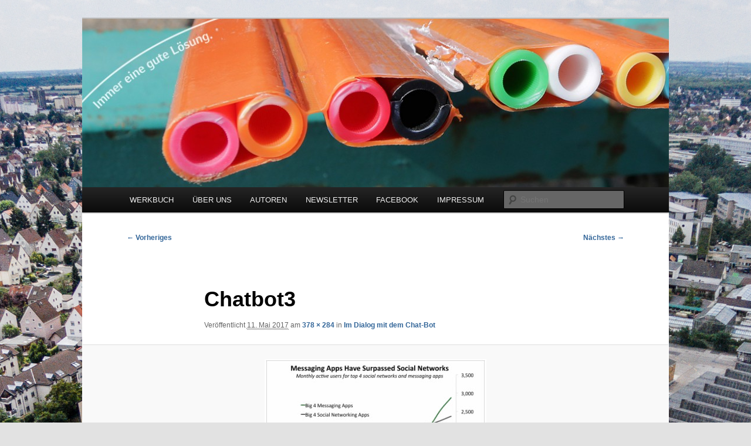

--- FILE ---
content_type: text/html; charset=UTF-8
request_url: https://www.werkbuch-online.de/im-dialog-mit-dem-chat-bot/chatbot3
body_size: 6250
content:
<!DOCTYPE html>
<html lang="de">
<head>
<meta charset="UTF-8" />
<meta name="viewport" content="width=device-width, initial-scale=1.0" />
<title>
Chatbot3 | Werkbuch Online	</title>
<link rel="profile" href="https://gmpg.org/xfn/11" />
<link rel="stylesheet" type="text/css" media="all" href="https://www.werkbuch-online.de/wp-content/themes/twentyeleven/style.css?ver=20251202" />
<link rel="pingback" href="https://www.werkbuch-online.de/xmlrpc.php">
<meta name='robots' content='max-image-preview:large' />
<link rel='dns-prefetch' href='//www.werkbuch-online.de' />
<link rel="alternate" type="application/rss+xml" title="Werkbuch Online &raquo; Feed" href="https://www.werkbuch-online.de/feed" />
<link rel="alternate" type="application/rss+xml" title="Werkbuch Online &raquo; Kommentar-Feed" href="https://www.werkbuch-online.de/comments/feed" />
<link rel="alternate" type="application/rss+xml" title="Werkbuch Online &raquo; Chatbot3-Kommentar-Feed" href="https://www.werkbuch-online.de/im-dialog-mit-dem-chat-bot/chatbot3/feed" />
<link rel="alternate" title="oEmbed (JSON)" type="application/json+oembed" href="https://www.werkbuch-online.de/wp-json/oembed/1.0/embed?url=https%3A%2F%2Fwww.werkbuch-online.de%2Fim-dialog-mit-dem-chat-bot%2Fchatbot3" />
<link rel="alternate" title="oEmbed (XML)" type="text/xml+oembed" href="https://www.werkbuch-online.de/wp-json/oembed/1.0/embed?url=https%3A%2F%2Fwww.werkbuch-online.de%2Fim-dialog-mit-dem-chat-bot%2Fchatbot3&#038;format=xml" />
<style id='wp-img-auto-sizes-contain-inline-css' type='text/css'>
img:is([sizes=auto i],[sizes^="auto," i]){contain-intrinsic-size:3000px 1500px}
/*# sourceURL=wp-img-auto-sizes-contain-inline-css */
</style>
<style id='wp-block-library-inline-css' type='text/css'>
:root{--wp-block-synced-color:#7a00df;--wp-block-synced-color--rgb:122,0,223;--wp-bound-block-color:var(--wp-block-synced-color);--wp-editor-canvas-background:#ddd;--wp-admin-theme-color:#007cba;--wp-admin-theme-color--rgb:0,124,186;--wp-admin-theme-color-darker-10:#006ba1;--wp-admin-theme-color-darker-10--rgb:0,107,160.5;--wp-admin-theme-color-darker-20:#005a87;--wp-admin-theme-color-darker-20--rgb:0,90,135;--wp-admin-border-width-focus:2px}@media (min-resolution:192dpi){:root{--wp-admin-border-width-focus:1.5px}}.wp-element-button{cursor:pointer}:root .has-very-light-gray-background-color{background-color:#eee}:root .has-very-dark-gray-background-color{background-color:#313131}:root .has-very-light-gray-color{color:#eee}:root .has-very-dark-gray-color{color:#313131}:root .has-vivid-green-cyan-to-vivid-cyan-blue-gradient-background{background:linear-gradient(135deg,#00d084,#0693e3)}:root .has-purple-crush-gradient-background{background:linear-gradient(135deg,#34e2e4,#4721fb 50%,#ab1dfe)}:root .has-hazy-dawn-gradient-background{background:linear-gradient(135deg,#faaca8,#dad0ec)}:root .has-subdued-olive-gradient-background{background:linear-gradient(135deg,#fafae1,#67a671)}:root .has-atomic-cream-gradient-background{background:linear-gradient(135deg,#fdd79a,#004a59)}:root .has-nightshade-gradient-background{background:linear-gradient(135deg,#330968,#31cdcf)}:root .has-midnight-gradient-background{background:linear-gradient(135deg,#020381,#2874fc)}:root{--wp--preset--font-size--normal:16px;--wp--preset--font-size--huge:42px}.has-regular-font-size{font-size:1em}.has-larger-font-size{font-size:2.625em}.has-normal-font-size{font-size:var(--wp--preset--font-size--normal)}.has-huge-font-size{font-size:var(--wp--preset--font-size--huge)}:root .has-text-align-center{text-align:center}:root .has-text-align-left{text-align:left}:root .has-text-align-right{text-align:right}.has-fit-text{white-space:nowrap!important}#end-resizable-editor-section{display:none}.aligncenter{clear:both}.items-justified-left{justify-content:flex-start}.items-justified-center{justify-content:center}.items-justified-right{justify-content:flex-end}.items-justified-space-between{justify-content:space-between}.screen-reader-text{word-wrap:normal!important;border:0;clip-path:inset(50%);height:1px;margin:-1px;overflow:hidden;padding:0;position:absolute;width:1px}.screen-reader-text:focus{background-color:#ddd;clip-path:none;color:#444;display:block;font-size:1em;height:auto;left:5px;line-height:normal;padding:15px 23px 14px;text-decoration:none;top:5px;width:auto;z-index:100000}html :where(.has-border-color){border-style:solid}html :where([style*=border-top-color]){border-top-style:solid}html :where([style*=border-right-color]){border-right-style:solid}html :where([style*=border-bottom-color]){border-bottom-style:solid}html :where([style*=border-left-color]){border-left-style:solid}html :where([style*=border-width]){border-style:solid}html :where([style*=border-top-width]){border-top-style:solid}html :where([style*=border-right-width]){border-right-style:solid}html :where([style*=border-bottom-width]){border-bottom-style:solid}html :where([style*=border-left-width]){border-left-style:solid}html :where(img[class*=wp-image-]){height:auto;max-width:100%}:where(figure){margin:0 0 1em}html :where(.is-position-sticky){--wp-admin--admin-bar--position-offset:var(--wp-admin--admin-bar--height,0px)}@media screen and (max-width:600px){html :where(.is-position-sticky){--wp-admin--admin-bar--position-offset:0px}}
/*wp_block_styles_on_demand_placeholder:696c3a5a40cc7*/
/*# sourceURL=wp-block-library-inline-css */
</style>
<style id='classic-theme-styles-inline-css' type='text/css'>
.wp-block-button__link{background-color:#32373c;border-radius:9999px;box-shadow:none;color:#fff;font-size:1.125em;padding:calc(.667em + 2px) calc(1.333em + 2px);text-decoration:none}.wp-block-file__button{background:#32373c;color:#fff}.wp-block-accordion-heading{margin:0}.wp-block-accordion-heading__toggle{background-color:inherit!important;color:inherit!important}.wp-block-accordion-heading__toggle:not(:focus-visible){outline:none}.wp-block-accordion-heading__toggle:focus,.wp-block-accordion-heading__toggle:hover{background-color:inherit!important;border:none;box-shadow:none;color:inherit;padding:var(--wp--preset--spacing--20,1em) 0;text-decoration:none}.wp-block-accordion-heading__toggle:focus-visible{outline:auto;outline-offset:0}
/*# sourceURL=https://www.werkbuch-online.de/wp-content/plugins/gutenberg/build/styles/block-library/classic.css */
</style>
<link rel='stylesheet' id='wpo_min-header-0-css' href='https://www.werkbuch-online.de/wp-content/cache/wpo-minify/1766153763/assets/wpo-minify-header-9c22249d.min.css' type='text/css' media='all' />
<script type="text/javascript" id="wpo_min-header-0-js-extra">
/* <![CDATA[ */
var burst = {"tracking":{"isInitialHit":true,"lastUpdateTimestamp":0,"beacon_url":"https://www.werkbuch-online.de/wp-content/plugins/burst-statistics/endpoint.php","ajaxUrl":"https://www.werkbuch-online.de/wp-admin/admin-ajax.php"},"options":{"cookieless":0,"pageUrl":"https://www.werkbuch-online.de/im-dialog-mit-dem-chat-bot/chatbot3","beacon_enabled":1,"do_not_track":0,"enable_turbo_mode":0,"track_url_change":0,"cookie_retention_days":30,"debug":0},"goals":{"completed":[],"scriptUrl":"https://www.werkbuch-online.de/wp-content/plugins/burst-statistics/assets/js/build/burst-goals.js?v=1766153799","active":[]},"cache":{"uid":null,"fingerprint":null,"isUserAgent":null,"isDoNotTrack":null,"useCookies":null}};
var title = {"unfolded":"Erweitern","folded":"Einklappen"};
//# sourceURL=wpo_min-header-0-js-extra
/* ]]> */
</script>
<script type="text/javascript" src="https://www.werkbuch-online.de/wp-content/cache/wpo-minify/1766153763/assets/wpo-minify-header-25b82e52.min.js" id="wpo_min-header-0-js"></script>
<link rel="https://api.w.org/" href="https://www.werkbuch-online.de/wp-json/" /><link rel="alternate" title="JSON" type="application/json" href="https://www.werkbuch-online.de/wp-json/wp/v2/media/947" /><link rel="EditURI" type="application/rsd+xml" title="RSD" href="https://www.werkbuch-online.de/xmlrpc.php?rsd" />
<meta name="generator" content="WordPress 6.9" />
<link rel="canonical" href="https://www.werkbuch-online.de/im-dialog-mit-dem-chat-bot/chatbot3" />
<link rel='shortlink' href='https://www.werkbuch-online.de/?p=947' />
	<style>
		/* Link color */
		a,
		#site-title a:focus,
		#site-title a:hover,
		#site-title a:active,
		.entry-title a:hover,
		.entry-title a:focus,
		.entry-title a:active,
		.widget_twentyeleven_ephemera .comments-link a:hover,
		section.recent-posts .other-recent-posts a[rel="bookmark"]:hover,
		section.recent-posts .other-recent-posts .comments-link a:hover,
		.format-image footer.entry-meta a:hover,
		#site-generator a:hover {
			color: #336699;
		}
		section.recent-posts .other-recent-posts .comments-link a:hover {
			border-color: #336699;
		}
		article.feature-image.small .entry-summary p a:hover,
		.entry-header .comments-link a:hover,
		.entry-header .comments-link a:focus,
		.entry-header .comments-link a:active,
		.feature-slider a.active {
			background-color: #336699;
		}
	</style>
			<style type="text/css" id="twentyeleven-header-css">
				#site-title,
		#site-description {
			position: absolute;
			clip-path: inset(50%);
		}
				</style>
		<style type="text/css" id="custom-background-css">
body.custom-background { background-image: url("https://werkbuch-online.de/wp-content/uploads/2016/05/Werkbuch_Online_Hintergrundbild3000.jpg"); background-position: center top; background-size: auto; background-repeat: no-repeat; background-attachment: fixed; }
</style>
	<link rel="icon" href="https://www.werkbuch-online.de/wp-content/uploads/2017/12/cropped-WerbuchFavicon-32x32.jpg" sizes="32x32" />
<link rel="icon" href="https://www.werkbuch-online.de/wp-content/uploads/2017/12/cropped-WerbuchFavicon-192x192.jpg" sizes="192x192" />
<link rel="apple-touch-icon" href="https://www.werkbuch-online.de/wp-content/uploads/2017/12/cropped-WerbuchFavicon-180x180.jpg" />
<meta name="msapplication-TileImage" content="https://www.werkbuch-online.de/wp-content/uploads/2017/12/cropped-WerbuchFavicon-270x270.jpg" />
</head>

<body class="attachment wp-singular attachment-template-default single single-attachment postid-947 attachmentid-947 attachment-jpeg custom-background wp-embed-responsive wp-theme-twentyeleven single-author singular two-column right-sidebar" data-burst_id="947" data-burst_type="attachment">
<div class="skip-link"><a class="assistive-text" href="#content">Zum primären Inhalt springen</a></div><div id="page" class="hfeed">
	<header id="branding">
			<hgroup>
									<h1 id="site-title"><span><a href="https://www.werkbuch-online.de/" rel="home" >Werkbuch Online</a></span></h1>
										<h2 id="site-description">Blog zu den Themen Energieeffizienz und Digitalisierung</h2>
							</hgroup>

						<a href="https://www.werkbuch-online.de/" rel="home" >
				<img src="https://www.werkbuch-online.de/wp-content/uploads/2016/03/cropped-Banner04.jpg" width="1000" height="287" alt="Werkbuch Online" srcset="https://www.werkbuch-online.de/wp-content/uploads/2016/03/cropped-Banner04.jpg 1000w, https://www.werkbuch-online.de/wp-content/uploads/2016/03/cropped-Banner04-300x86.jpg 300w, https://www.werkbuch-online.de/wp-content/uploads/2016/03/cropped-Banner04-768x220.jpg 768w, https://www.werkbuch-online.de/wp-content/uploads/2016/03/cropped-Banner04-500x144.jpg 500w" sizes="(max-width: 1000px) 100vw, 1000px" decoding="async" fetchpriority="high" />			</a>
			
						<div class="only-search with-image">
					<form method="get" id="searchform" action="https://www.werkbuch-online.de/">
		<label for="s" class="assistive-text">Suchen</label>
		<input type="text" class="field" name="s" id="s" placeholder="Suchen" />
		<input type="submit" class="submit" name="submit" id="searchsubmit" value="Suchen" />
	</form>
			</div>
				
			<nav id="access">
				<h3 class="assistive-text">Hauptmenü</h3>
				<div class="menu-menu-1-container"><ul id="menu-menu-1" class="menu"><li id="menu-item-387" class="menu-item menu-item-type-post_type menu-item-object-page current_page_parent menu-item-387"><a href="https://www.werkbuch-online.de/blog">WERKBUCH</a></li>
<li id="menu-item-59" class="menu-item menu-item-type-post_type menu-item-object-page menu-item-has-children menu-item-59"><a href="https://www.werkbuch-online.de/home">ÜBER UNS</a>
<ul class="sub-menu">
	<li id="menu-item-64" class="menu-item menu-item-type-post_type menu-item-object-page menu-item-64"><a href="https://www.werkbuch-online.de/blog-richtlinien">RICHTLINIEN</a></li>
</ul>
</li>
<li id="menu-item-40" class="menu-item menu-item-type-post_type menu-item-object-page menu-item-40"><a href="https://www.werkbuch-online.de/autoren">AUTOREN</a></li>
<li id="menu-item-182" class="menu-item menu-item-type-post_type menu-item-object-page menu-item-has-children menu-item-182"><a href="https://www.werkbuch-online.de/newsletter-anmelden">NEWSLETTER</a>
<ul class="sub-menu">
	<li id="menu-item-1275" class="menu-item menu-item-type-post_type menu-item-object-page menu-item-1275"><a href="https://www.werkbuch-online.de/newsletter-anmelden/newsletter-abmeldung">Newsletter – Abmeldung</a></li>
</ul>
</li>
<li id="menu-item-1973" class="menu-item menu-item-type-custom menu-item-object-custom menu-item-1973"><a target="_blank" href="https://www.facebook.com/StadtwerkeRuesselsheim">FACEBOOK</a></li>
<li id="menu-item-2095" class="menu-item menu-item-type-post_type menu-item-object-page menu-item-has-children menu-item-2095"><a href="https://www.werkbuch-online.de/impressum">IMPRESSUM</a>
<ul class="sub-menu">
	<li id="menu-item-1217" class="menu-item menu-item-type-post_type menu-item-object-page menu-item-privacy-policy menu-item-1217"><a rel="privacy-policy" href="https://www.werkbuch-online.de/datenschutzerklaerung">DATENSCHUTZ</a></li>
</ul>
</li>
</ul></div>			</nav><!-- #access -->
	</header><!-- #branding -->


	<div id="main">

		<div id="primary" class="image-attachment">
			<div id="content" role="main">

			
				<nav id="nav-single">
					<h3 class="assistive-text">Bilder-Navigation</h3>
					<span class="nav-previous"><a href='https://www.werkbuch-online.de/im-dialog-mit-dem-chat-bot/chatbot2'>&larr; Vorheriges</a></span>
					<span class="nav-next"><a href='https://www.werkbuch-online.de/im-dialog-mit-dem-chat-bot/img_9637'>Nächstes &rarr;</a></span>
				</nav><!-- #nav-single -->

					<article id="post-947" class="post-947 attachment type-attachment status-inherit hentry">
						<header class="entry-header">
							<h1 class="entry-title">Chatbot3</h1>

							<div class="entry-meta">
								<span class="meta-prep meta-prep-entry-date">Veröffentlicht </span> <span class="entry-date"><abbr class="published" title="13:20">11. Mai 2017</abbr></span> am <a href="https://www.werkbuch-online.de/wp-content/uploads/2017/05/Chatbot3.jpg" title="Link zum Bild in voller Größe">378 &times; 284</a> in <a href="https://www.werkbuch-online.de/im-dialog-mit-dem-chat-bot" title="Weiter zu Im Dialog mit dem Chat-Bot" rel="gallery">Im Dialog mit dem Chat-Bot</a>															</div><!-- .entry-meta -->

						</header><!-- .entry-header -->

						<div class="entry-content">

							<div class="entry-attachment">
								<div class="attachment">
													<a href="https://www.werkbuch-online.de/im-dialog-mit-dem-chat-bot/img_9637" title="Chatbot3" rel="attachment">
										<img width="378" height="284" src="https://www.werkbuch-online.de/wp-content/uploads/2017/05/Chatbot3.jpg" class="attachment-848x1024 size-848x1024" alt="" decoding="async" srcset="https://www.werkbuch-online.de/wp-content/uploads/2017/05/Chatbot3.jpg 378w, https://www.werkbuch-online.de/wp-content/uploads/2017/05/Chatbot3-300x225.jpg 300w" sizes="(max-width: 378px) 100vw, 378px" />									</a>

																	</div><!-- .attachment -->

							</div><!-- .entry-attachment -->

							<div class="entry-description">
																							</div><!-- .entry-description -->

						</div><!-- .entry-content -->

					</article><!-- #post-947 -->

						<div id="comments">
	
	
	
		<div id="respond" class="comment-respond">
		<h3 id="reply-title" class="comment-reply-title">Schreibe einen Kommentar <small><a rel="nofollow" id="cancel-comment-reply-link" href="/im-dialog-mit-dem-chat-bot/chatbot3#respond" style="display:none;">Antwort abbrechen</a></small></h3><form action="https://www.werkbuch-online.de/wp-comments-post.php" method="post" id="commentform" class="comment-form"><p class="comment-notes"><span id="email-notes">Deine E-Mail-Adresse wird nicht veröffentlicht.</span> <span class="required-field-message">Erforderliche Felder sind mit <span class="required">*</span> markiert</span></p><p class="comment-form-comment"><label for="comment">Kommentar <span class="required">*</span></label> <textarea autocomplete="new-password"  id="j89c53052e"  name="j89c53052e"   cols="45" rows="8" maxlength="65525" required="required"></textarea><textarea id="comment" aria-label="hp-comment" aria-hidden="true" name="comment" autocomplete="new-password" style="padding:0 !important;clip:rect(1px, 1px, 1px, 1px) !important;position:absolute !important;white-space:nowrap !important;height:1px !important;width:1px !important;overflow:hidden !important;" tabindex="-1"></textarea><script data-noptimize>document.getElementById("comment").setAttribute( "id", "a5940909b293436b58ee2391824ef471" );document.getElementById("j89c53052e").setAttribute( "id", "comment" );</script></p><p class="comment-form-author"><label for="author">Name <span class="required">*</span></label> <input id="author" name="author" type="text" value="" size="30" maxlength="245" autocomplete="name" required="required" /></p>
<p class="comment-form-email"><label for="email">E-Mail-Adresse <span class="required">*</span></label> <input id="email" name="email" type="text" value="" size="30" maxlength="100" aria-describedby="email-notes" autocomplete="email" required="required" /></p>
<p class="comment-form-url"><label for="url">Website</label> <input id="url" name="url" type="text" value="" size="30" maxlength="200" autocomplete="url" /></p>
<p class="form-submit"><input name="submit" type="submit" id="submit" class="submit" value="Kommentar abschicken" /> <input type='hidden' name='comment_post_ID' value='947' id='comment_post_ID' />
<input type='hidden' name='comment_parent' id='comment_parent' value='0' />
</p></form>	</div><!-- #respond -->
	
</div><!-- #comments -->

				
			</div><!-- #content -->
		</div><!-- #primary -->


	</div><!-- #main -->

	<footer id="colophon">

			
<div id="supplementary" class="three">
		<div id="first" class="widget-area" role="complementary">
		<aside id="media_image-7" class="widget widget_media_image"><div style="width: 310px" class="wp-caption alignnone"><a href="http://www.stadtwerke-ruesselsheim.de/" target="_blank"><img width="300" height="200" src="https://www.werkbuch-online.de/wp-content/uploads/2016/01/300x200_Kundencenter.jpg" class="image wp-image-67 aligncenter attachment-full size-full" alt="" style="max-width: 100%; height: auto;" decoding="async" loading="lazy" /></a><p class="wp-caption-text">Stadtwerke Rüsselsheim</p></div></aside>	</div><!-- #first .widget-area -->
	
		<div id="second" class="widget-area" role="complementary">
		<aside id="media_image-6" class="widget widget_media_image"><div style="width: 310px" class="wp-caption alignnone"><a href="http://www.stadtwerke-ruesselsheim.de/strom" target="_blank"><img width="300" height="200" src="https://www.werkbuch-online.de/wp-content/uploads/2016/01/300x200_Engel.jpg" class="image wp-image-66 aligncenter attachment-full size-full" alt="" style="max-width: 100%; height: auto;" decoding="async" loading="lazy" /></a><p class="wp-caption-text">Strom aus 100%  erneuerbaren Energien.</p></div></aside>	</div><!-- #second .widget-area -->
	
		<div id="third" class="widget-area" role="complementary">
		<aside id="media_image-8" class="widget widget_media_image"><div style="width: 310px" class="wp-caption alignnone"><a href="http://werkbuch-online.de/fragen-sie-die-experten"><img width="300" height="200" src="https://www.werkbuch-online.de/wp-content/uploads/2016/03/Fragen_Sie_den_Experten-300x200.jpg" class="image wp-image-113 aligncenter attachment-medium size-medium" alt="" style="max-width: 100%; height: auto;" decoding="async" loading="lazy" /></a><p class="wp-caption-text">Fragen Sie die Experten!</p></div></aside>	</div><!-- #third .widget-area -->
	</div><!-- #supplementary -->

			<div id="site-generator">
								<a class="privacy-policy-link" href="https://www.werkbuch-online.de/datenschutzerklaerung" rel="privacy-policy">Datenschutzerklärung</a><span role="separator" aria-hidden="true"></span>				<a href="https://de.wordpress.org/" class="imprint" title="Eine semantische, persönliche Publikationsplattform">
					Mit Stolz präsentiert von WordPress				</a>
			</div>
	</footer><!-- #colophon -->
</div><!-- #page -->

<script type="speculationrules">
{"prefetch":[{"source":"document","where":{"and":[{"href_matches":"/*"},{"not":{"href_matches":["/wp-*.php","/wp-admin/*","/wp-content/uploads/*","/wp-content/*","/wp-content/plugins/*","/wp-content/themes/twentyeleven/*","/*\\?(.+)"]}},{"not":{"selector_matches":"a[rel~=\"nofollow\"]"}},{"not":{"selector_matches":".no-prefetch, .no-prefetch a"}}]},"eagerness":"conservative"}]}
</script>
<!--googleoff: all--><div data-nosnippet data-borlabs-cookie-consent-required='true' id='BorlabsCookieBox'></div><div id='BorlabsCookieWidget' class='brlbs-cmpnt-container'></div><!--googleon: all--><script type="text/javascript" src="https://www.werkbuch-online.de/wp-content/cache/wpo-minify/1766153763/assets/wpo-minify-footer-64d70748.min.js" id="wpo_min-footer-0-js" async="async" data-wp-strategy="async"></script>

</body>
</html>
